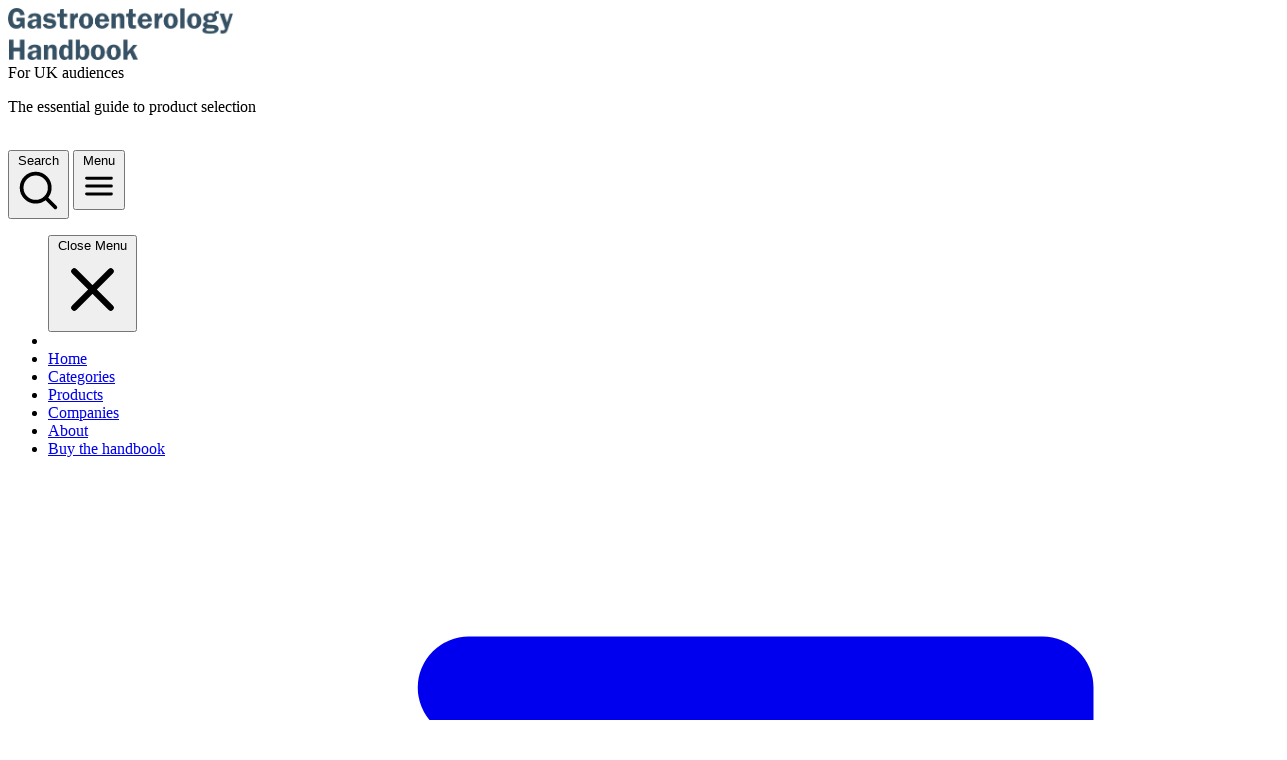

--- FILE ---
content_type: text/html; charset=utf-8
request_url: https://www.gastroenterologyhandbook.com/companies/mcneil-products/
body_size: 9770
content:

<!DOCTYPE html>
<html lang="en" class="scroll-smooth">

<head>
    <meta charset="UTF-8">
    <meta name="viewport" content="width=device-width, initial-scale=1.0">
    <title>McNeil Products | Gastroenterology Handbook</title>
    <link rel="preconnect" href="https://fonts.googleapis.com">
    <link rel="preconnect" href="https://fonts.gstatic.com" crossorigin>
    <link href="https://fonts.googleapis.com/css2?family=Inter:ital,opsz,wght@0,14..32,100..900;1,14..32,100..900&family=Oxygen:wght@300;400;700&display=swap"
          rel="stylesheet">
    
	<script>
	(function (w, d, s, l, i) {
		w[l] = w[l] || []; w[l].push({
			'gtm.start':
				new Date().getTime(), event: 'gtm.js'
		}); var f = d.getElementsByTagName(s)[0],
			j = d.createElement(s), dl = l != 'dataLayer' ? '&l=' + l : ''; j.async = true; j.src =
			'https://www.googletagmanager.com/gtm.js?id=' + i + dl; f.parentNode.insertBefore(j, f);
	})(window, document, 'script', 'dataLayer', 'GTM-NXGCLMC');</script>

    <!-- Site Specific CSS-->
    <link rel="stylesheet" href="/css/build/BBSH.min.css?rnd=5">
    <link rel="stylesheet" href="https://cdn.jsdelivr.net/npm/swiper@11/swiper-bundle.min.css" />
    <link rel="stylesheet" href="/css/bootstrap-grid-custom.min.css">
    <link rel="stylesheet" href="/css/site.css">
    <link rel="stylesheet" href="/css/output.css">
        <script src="https://code.jquery.com/jquery-3.3.1.slim.min.js"
            integrity="sha384-q8i/X+965DzO0rT7abK41JStQIAqVgRVzpbzo5smXKp4YfRvH+8abtTE1Pi6jizo"
            crossorigin="anonymous"></script>
    <script src="/Scripts/jquery.dfp.min.js"></script>
    <script src="/Scripts/dfp-init.es5.min.js"></script>
    
    <script type='text/javascript'>
        /* <![CDATA[ */
        pm_adverts.init(
            {
                "dfpID": "21851664321",
                "debug": false,
                         "setTargeting": { "bladder-and-bowel": "mcneil-products" },
                "adunit": "bladder-and-bowel-handbook",
                "slotcount": 0,
"mappings": {
          "pm-datasizemap-leaderboard": [
            {
              "browser": [992, 0],
              "ad_sizes": [[595,100], [728, 90], [728,210], [780,250], [970, 90], [970, 250], [1110, 380]]
            },
            {
              "browser": [769, 0],
              "ad_sizes": [[595,100], [728, 90]]
            },
            {
              "browser": [480, 0],
              "ad_sizes": [[595,100], [468, 60]]
            },
            {
              "browser": [0, 0],
              "ad_sizes": [[320, 50], [320, 100], [468, 60], [595,100], [728, 90], [970, 90]]
            }
          ],
          "pm-datasizemap-banner": [
            {
              "browser": [480, 0],
              "ad_sizes": [[468, 60], [595,100]]
            },
            {
              "browser": [0, 0],
              "ad_sizes": [[320, 50], [320, 100], [468, 60], [595,100]]
            }
          ],
          "pm-datasizemap-mpu": [
            {
              "browser": [0, 0],
              "ad_sizes": [[120, 90], [160, 60], [300, 90], [300, 100], [300,200], [300, 250], [300, 500], [300, 600]]
            }
          ],
          "pm-datasizemap-skyscraper": [
            {
              "browser": [769, 0],
              "ad_sizes": [[120, 600], [160, 600], [180, 600]]
            },
            {
              "browser": [0, 0],
              "ad_sizes": [[300, 100], [300, 250]]
            }
          ],
          "pm-datasizemap-video": [
            {
              "browser": [0, 0],
              "ad_sizes": [[400, 300], [640, 480]]
            }
          ],
          "pm-datasizemap-outofpage": [
            {
              "browser": [0, 0],
              "ad_sizes": [[1, 1]]
            }
          ],
        }             }
        );
        /* ]]> */
    </script>

</head>
<body class="font-oxygen font-normal">

    <!-- header -->
    
<div class="px-20">
    <div class="max-w-5xl mx-auto pt-20">
        

        <div class="leaderboard pt-3">
            

                        <div class="adtech">
                                <!-- /21851664321/div-gpt-ad-1584433496147-0 -->
                                <div id="div-gpt-ad-1584433496147-0" class="adunit advertslot"
                                     data-adunit="bladder-and-bowel-handbook/leaderboard-1"
                                     
                                     data-size-mapping="pm-datasizemap-leaderboard">
                                </div>
                                <script type=' text/javascript'>
                                                /*
                                                    <![CDATA[ */ pm_adverts.run('div-gpt-ad-1584433496147-0'); /* ]]> */
                                </script>
                                <script type='text/javascript'>jQuery(document).ready(function () { pm_adverts.position('div-gpt-ad-1584433496147-0'); })</script>

                        </div>

        </div>

    </div>
</div>
<header class="px-20">
    <div class="max-w-5xl mx-auto">
        <div class="flex gap-10 py-20 flex-col md:flex-row md:justify-between md:items-center">
            <a href="/" class="cursor-pointer w-full max-w-290 lg:max-w-310">
                <img style="height:52px; width:auto;" class="w-full" src="/media/0yspfffa/gastro.png" alt="Gastroenterology Handbook">
            </a>

            

            <div class="flex items-center gap-3 md:flex-wrap md:justify-end">
                <div class="flex justify-center items-center gap-4 bg-[#8AA4D51A] rounded-[20px] pl-8 pr-4 py-4 order-2 md:order-1">
                    <span class="block text-[13px] font-bold text-neutral-800 leading-normal whitespace-nowrap mt-2">
                        For
                        UK
                        audiences
                    </span>
                    <span style="background-image: url('/css/assets/images/flag.png')" class="block min-w-24 w-24 h-24 rounded-full bg-[url('/assets/images/flag.png')] bg-no-repeat bg-center bg-cover"></span>
                </div>
                <p class="font-bold text-primary text-sm lg:text-base leading-tight lg:leading-normal w-full md:text-right order-1 md:order-2">
                    The essential guide to product selection
                </p>
            </div>
        </div>
    </div>
</header>

<div :class="isStuck ? 'rounded-t-none' : ''"
     class="sticky top-0 left-0 z-50 bg-primary px-20 rounded-[5px] md:rounded-[5px]"
     @scroll.window="isStuck = ($el.getBoundingClientRect().top === 0)"
     x-data="{ openMenu: false, openSearch: false, isStuck: false }" x-init="
     // Watch search
     $watch('openSearch', value=>
    {
    document.body.classList.toggle('overflow-hidden', value || openMenu);
    });

    // Watch menu
    $watch('openMenu', value => {
    document.body.classList.toggle('overflow-hidden', value || openSearch);
    });
    ">
    <div class="max-w-5xl mx-auto">
        <div class="flex justify-between items-center gap-10 py-10">
            <div class="lg:hidden">
                <a href="/" style="color:white"
                   class="flex justify-center items-center size-44 border border-[#FFFFFF] rounded-xs bg-[#FFFFFF33] hover:bg-[#FFFFFF4D]">
                    BBSH
                </a>
            </div>
            <div class="items-center gap-10 flex lg:hidden">
                <button @click="openSearch = true;openMenu = false"
                        class="cursor-pointer flex items-center gap-4 bg-secondary rounded-[3px] px-10 py-8 hover:bg-[#BD266FE5]">
                    <span class="text-[15px] font-bold text-white leading-tight lg:leading-normal whitespace-nowrap">
                        Search
                    </span>
                    <svg class="size-28 text-white" xmlns="http://www.w3.org/2000/svg" fill="none"
                         viewBox="0 0 24 24" stroke-width="2" stroke="currentColor" aria-hidden="true">
                        <path stroke-linecap="round" stroke-linejoin="round"
                              d="m21 21-5.197-5.197m0 0A7.5 7.5 0 1 0 5.196 5.196a7.5 7.5 0 0 0 10.607 10.607Z" />
                    </svg>
                </button>
                <button @click="openMenu = true;openSearch = false"
                        class="cursor-pointer flex items-center gap-4 bg-secondary rounded-[3px] px-10 py-8 hover:bg-[#BD266FE5]">
                    <span class="text-[15px] font-bold text-white leading-tight lg:leading-normal whitespace-nowrap">
                        Menu
                    </span>
                    <svg class="size-28 text-white" xmlns="http://www.w3.org/2000/svg" fill="none"
                         viewBox="0 0 24 24" stroke-width="2" stroke="currentColor" aria-hidden="true">
                        <path stroke-linecap="round" stroke-linejoin="round"
                              d="M3.75 6.75h16.5M3.75 12h16.5m-16.5 5.25h16.5" />
                    </svg>
                </button>
            </div>
            <div :class="openMenu ? 'flex' : 'hidden'"
                 class="inset-0 z-50 justify-center fixed lg:static lg:block bg-[#481A67F2] backdrop-blur-[20px] lg:bg-transparent pt-125 lg:pt-0">
                <ul class="flex flex-col lg:flex-row gap-30 lg:gap-10 md:w-full md:max-w-370 lg:max-w-none lg:items-center">
                    <button @click="openMenu = false"
                            class="cursor-pointer absolute top-10 right-10 justify-center items-center w-44 h-44 rounded-[5px] bg-secondary hover:bg-[#BD266FE5] flex lg:hidden">
                        <span class="sr-only">Close Menu</span>
                        <svg class="size-28 text-white" xmlns="http://www.w3.org/2000/svg" fill="none"
                             viewBox="0 0 24 24" stroke-width="2" stroke="currentColor" aria-hidden="true">
                            <path stroke-linecap="round" stroke-linejoin="round" d="M6 18 18 6M6 6l12 12" />
                        </svg>
                    </button>
                    <li class="hidden lg:block">
                        <a href="/" style="color:white"
                           class="flex justify-center items-center size-44 border border-[#FFFFFF] rounded-xs bg-[#FFFFFF33] hover:bg-[#FFFFFF4D]">
                            BBSH
                        </a>
                    </li>
                    <li>
                        <a href="/"
                           class="block font-bold text-white leading-normal px-9 py-4 text-[22px] lg:text-[15px]">
                            <span class="border-b-3 border-transparent hover:border-[#FFFFFF80]">
                                Home
                            </span>
                        </a>
                    </li>
                    <li>
                        <a href="/categories"
                           class="block font-bold text-white leading-normal px-9 py-4 text-[22px] lg:text-[15px]">
                            <span class="border-b-3 border-transparent hover:border-[#FFFFFF80]">
                                Categories
                            </span>
                        </a>
                    </li>
                    <li>
                        <a href="/products"
                           class="block font-bold text-white leading-normal px-9 py-4 text-[22px] lg:text-[15px]">
                            <span class="border-b-3 border-transparent hover:border-[#FFFFFF80]">
                                Products
                            </span>
                        </a>
                    </li>
                    <li>
                        <a href="/companies"
                           class="block font-bold text-white leading-normal px-9 py-4 text-[22px] lg:text-[15px]">
                            <span class="border-b-3 border-transparent hover:border-[#FFFFFF80]">
                                Companies
                            </span>
                        </a>
                    </li>
                    <li>
                        <a href="/about"
                           class="block font-bold text-white leading-normal px-9 py-4 text-[22px] lg:text-[15px]">
                            <span class="border-b-3 border-transparent hover:border-[#FFFFFF80]">
                                About
                            </span>
                        </a>
                    </li>
                    <li>
                        <a href="https://www.magsubscriptions.com/healthcare-medical-stoma-care-handbook-bladder-bowl-and-stoma-handbook"
                           target="_blank"
                           class="flex items-center gap-2 font-bold text-white bg-secondary rounded-[5px] px-10 py-4 hover:bg-[#BD266FE5] md:justify-center text-[22px] lg:text-[15px] leading-tight lg:leading-normal">
                            <span class="whitespace-nowrap">
                                Buy the handbook
                            </span>
                            <svg class="size-22 lg:size-17" xmlns="http://www.w3.org/2000/svg" fill="none"
                                 viewBox="0 0 24 24" stroke-width="2" stroke="currentColor" aria-hidden="true">
                                <path stroke-linecap="round" stroke-linejoin="round"
                                      d="m4.5 19.5 15-15m0 0H8.25m11.25 0v11.25" />
                            </svg>
                        </a>
                    </li>
                </ul>
            </div>
            <div :class="openSearch ? 'block' : 'hidden'"
                 class="w-full inset-0 z-50 fixed lg:static lg:block bg-[#481A67F2] backdrop-blur-[20px] lg:bg-transparent pt-125 lg:pt-0 lg:max-w-270">
                <button @click="openSearch = false"
                        class="cursor-pointer absolute top-10 right-10 justify-center items-center w-44 h-44 rounded-[5px] bg-secondary hover:bg-[#BD266FE5] flex lg:hidden">
                    <span class="sr-only">Close Search</span>
                    <svg class="size-28 text-white" xmlns="http://www.w3.org/2000/svg" fill="none"
                         viewBox="0 0 24 24" stroke-width="2" stroke="currentColor" aria-hidden="true">
                        <path stroke-linecap="round" stroke-linejoin="round" d="M6 18 18 6M6 6l12 12" />
                    </svg>
                </button>

                <div x-data="{ search: '', focused: false }"
                     class="group relative mx-auto flex w-full max-w-[calc(100%-40px)] md:max-w-370 lg:max-w-none">

                    <form action="/search/" method="get" class="relative flex w-full">
                        <!-- Search Input -->
                        <input x-model="search"
                               name="query"
                               type="search"
                               placeholder="Search"
                               @focus="focused = true"
                               @blur="focused = false"
                               :class="focused ? 'bg-[#FFFFFF0D] border-white' : 'bg-none border-[#FFFFFF80]'"
                               class="cursor-pointer w-[calc(100%-44px)] text-[15px] text-white leading-22 border border-r-0 rounded-l-[3px] p-10 focus-visible:outline-0">

                        <!-- Clear Button -->
                        <button type="button"
                                x-show="search.length > 0"
                                @click="search = ''; $nextTick(() => $el.previousElementSibling.focus())"
                                class="group cursor-pointer absolute top-1/2 right-54 -translate-y-1/2 flex justify-center items-center size-20 bg-white rounded-full text-primary hover:text-link">
                            <span class="sr-only">Disable search</span>
                            <svg class="size-18 rounded-full" xmlns="http://www.w3.org/2000/svg" viewBox="0 0 24 24"
                                 fill="currentColor">
                                <path fill-rule="evenodd"
                                      d="M5.47 5.47a.75.75 0 0 1 1.06 0L12 10.94l5.47-5.47a.75.75 0 1 1 1.06 1.06L13.06 12l5.47 5.47a.75.75 0 1 1-1.06 1.06L12 13.06l-5.47 5.47a.75.75 0 0 1-1.06-1.06L10.94 12 5.47 6.53a.75.75 0 0 1 0-1.06Z"
                                      clip-rule="evenodd" />
                            </svg>
                        </button>

                        <!-- Submit Button -->
                        <button type="submit"
                                :class="focused ? 'bg-secondary border-white' : 'bg-[#FFFFFF33] border-[#FFFFFF80]'"
                                class="flex justify-center items-center w-44 h-44 border border-l-0 rounded-r-[3px]">
                            <span class="sr-only">Search</span>
                            <svg class="size-24 text-white" xmlns="http://www.w3.org/2000/svg" fill="none"
                                 viewBox="0 0 24 24" stroke-width="2" stroke="currentColor" aria-hidden="true">
                                <path stroke-linecap="round" stroke-linejoin="round"
                                      d="m21 21-5.197-5.197m0 0A7.5 7.5 0 1 0 5.196 5.196a7.5 7.5 0 0 0 10.607 10.607Z" />
                            </svg>
                        </button>
                    </form>
                </div>

                
            </div>
        </div>
    </div>
</div>


    


<div class="px-20 py-4 bg-[#8AA4D51A] lg:py-10">
    <div class="max-w-5xl mx-auto">
        <nav aria-label="Breadcrumb" class="flex">
            <ul role="list" class="flex items-center">
                        <li>
                                    <div>
                                        <a href="/" class="block text-link hover:bg-[#8AA4D51A] px-4 py-6 lg:px-8 lg:py-7">
                                            <svg viewBox="0 0 20 20" fill="currentColor" data-slot="icon" aria-hidden="true"
                                                 class="size-16 lg:size-18 shrink-0">
                                                <path d="M9.293 2.293a1 1 0 0 1 1.414 0l7 7A1 1 0 0 1 17 11h-1v6a1 1 0 0 1-1 1h-2a1 1 0 0 1-1-1v-3a1 1 0 0 0-1-1H9a1 1 0 0 0-1 1v3a1 1 0 0 1-1 1H5a1 1 0 0 1-1-1v-6H3a1 1 0 0 1-.707-1.707l7-7Z"
                                                      clip-rule="evenodd" fill-rule="evenodd" />
                                            </svg>
                                            <span class="sr-only">Home</span>
                                        </a>
                                    </div>
                        </li>
                        <li>
                                    <div class="flex items-center">
                                        <svg viewBox="0 0 20 20" fill="currentColor" data-slot="icon" aria-hidden="true"
                                             class="size-16 lg:size-18 shrink-0 text-neutral-500">
                                            <path d="M8.22 5.22a.75.75 0 0 1 1.06 0l4.25 4.25a.75.75 0 0 1 0 1.06l-4.25 4.25a.75.75 0 0 1-1.06-1.06L11.94 10 8.22 6.28a.75.75 0 0 1 0-1.06Z"
                                                  clip-rule="evenodd" fill-rule="evenodd" />
                                        </svg>
                                        <a href="/companies/" aria-current="page"
                                           class="font-bold text-neutral-500 leading-tight text-[11px] lg:text-xs px-4 py-6 lg:px-8 lg:py-7 max-w-100 xs:max-w-150 md:max-w-none truncate md:whitespace-normal md:overflow-visible">
                                            Companies
                                        </a>
                                    </div>
                        </li>
                        <li>
                                    <div class="flex items-center">
                                        <svg viewBox="0 0 20 20" fill="currentColor" data-slot="icon" aria-hidden="true"
                                             class="size-16 lg:size-18 shrink-0 text-neutral-500">
                                            <path d="M8.22 5.22a.75.75 0 0 1 1.06 0l4.25 4.25a.75.75 0 0 1 0 1.06l-4.25 4.25a.75.75 0 0 1-1.06-1.06L11.94 10 8.22 6.28a.75.75 0 0 1 0-1.06Z"
                                                  clip-rule="evenodd" fill-rule="evenodd" />
                                        </svg>
                                        <a href="/companies/mcneil-products/" aria-current="page"
                                           class="font-bold text-neutral-500 leading-tight text-[11px] lg:text-xs px-4 py-6 lg:px-8 lg:py-7 max-w-100 xs:max-w-150 md:max-w-none truncate md:whitespace-normal md:overflow-visible">
                                            McNeil Products
                                        </a>
                                    </div>
                        </li>

            </ul>
        </nav>
    </div>
</div>


    <div class="p-20">

        <div class="max-w-5xl mx-auto">
            




        <div class="row">
                <div class="col-lg-8 ">
    <div >
        
        <div class="row">
                <div class="col-lg-12">
                    <div class="leaderboards">
                                
        <div class="advert">
            <!-- /21851664321/div-gpt-ad-1584613759018-0 -->
            <div id="div-gpt-ad-1584613759018-0" class="adunit advertslot"
                 data-adunit="bladder-and-bowel-handbook/banner-2"
                 
                 data-size-mapping="pm-datasizemap-banner">
            </div>
            <script type=' text/javascript'>
                    /*
                        <![CDATA[ */ pm_adverts.run('div-gpt-ad-1584613759018-0'); /* ]]> */
                        </script>
            <script type='text/javascript'>jQuery(document).ready(function () { pm_adverts.position('div-gpt-ad-1584613759018-0'); })</script>
   
    </div>


                    </div>
                </div>        </div>
        
    </div>
    <div >
        
        <div class="row">
                <div class="col-lg-12">
                    <div >
                                
    






<div class="flex gap-20 py-20 border-y border-tertiary flex-col md:flex-row">
    <div x-data="{ isFullpicture: false }" :class="isFullpicture ? 'flex-col' : ''" class="flex gap-20 md:flex-row">
        <div :class="" class="">
            <div class="product-description-wrap">
                <h1 class="font-bold text-primary leading-tight text-2xl lg:text-[28px] mb-10 lg:mb-20">
                    McNeil Products
                </h1>
                <div class="mb-10 lg:mb-20">
                    <div class="flex gap-4">
                        <svg class="size-16 lg:size-18 text-primary" xmlns="http://www.w3.org/2000/svg"
                             viewBox="0 0 24 24" fill="currentColor" aria-hidden="true">
                            <path fill-rule="evenodd"
                                  d="m11.54 22.351.07.04.028.016a.76.76 0 0 0 .723 0l.028-.015.071-.041a16.975 16.975 0 0 0 1.144-.742 19.58 19.58 0 0 0 2.683-2.282c1.944-1.99 3.963-4.98 3.963-8.827a8.25 8.25 0 0 0-16.5 0c0 3.846 2.02 6.837 3.963 8.827a19.58 19.58 0 0 0 2.682 2.282 16.975 16.975 0 0 0 1.145.742ZM12 13.5a3 3 0 1 0 0-6 3 3 0 0 0 0 6Z"
                                  clip-rule="evenodd" />
                        </svg>
                        <ul class="text-neutral-700 leading-snug text-base lg:text-lg">

                                <li>Pinewood Campus</li>
                                                            <li>Nine Mile Ride</li>
                                                            <li>Wokingham</li>
                                                            <li>Berkshire</li>
                                                                                        <li>RG40 3EW</li>
                        </ul>
                    </div>
                </div>
                    <div class="mb-10 lg:mb-20">
                        <a href="#" class="flex items-center gap-2 text-link hover:underline">
                            <svg class="size-16 lg:size-18" xmlns="http://www.w3.org/2000/svg" viewBox="0 0 24 24"
                                 fill="currentColor" aria-hidden="true">
                                <path fill-rule="evenodd"
                                      d="M1.5 4.5a3 3 0 0 1 3-3h1.372c.86 0 1.61.586 1.819 1.42l1.105 4.423a1.875 1.875 0 0 1-.694 1.955l-1.293.97c-.135.101-.164.249-.126.352a11.285 11.285 0 0 0 6.697 6.697c.103.038.25.009.352-.126l.97-1.293a1.875 1.875 0 0 1 1.955-.694l4.423 1.105c.834.209 1.42.959 1.42 1.82V19.5a3 3 0 0 1-3 3h-2.25C8.552 22.5 1.5 15.448 1.5 6.75V4.5Z"
                                      clip-rule="evenodd" />
                            </svg>
                            <a href="tel:01344 864 042"><span class="text-base font-bold leading-snug">01344 864 042</span></a>
                        </a>
                    </div>
                                    <div class="mb-10 lg:mb-20">
                        <a href="https://www.mcneilpi.co.uk?utm_source=button&amp;utm_medium=mcneil-products&amp;utm_campaign=visit_website" class="flex items-center gap-2 text-link hover:underline">
                            <svg class="size-16 lg:size-18" xmlns="http://www.w3.org/2000/svg" fill="none"
                                 viewBox="0 0 24 24" stroke-width="2" stroke="currentColor" aria-hidden="true">
                                <path stroke-linecap="round" stroke-linejoin="round"
                                      d="M12 21a9.004 9.004 0 0 0 8.716-6.747M12 21a9.004 9.004 0 0 1-8.716-6.747M12 21c2.485 0 4.5-4.03 4.5-9S14.485 3 12 3m0 18c-2.485 0-4.5-4.03-4.5-9S9.515 3 12 3m0 0a8.997 8.997 0 0 1 7.843 4.582M12 3a8.997 8.997 0 0 0-7.843 4.582m15.686 0A11.953 11.953 0 0 1 12 10.5c-2.998 0-5.74-1.1-7.843-2.918m15.686 0A8.959 8.959 0 0 1 21 12c0 .778-.099 1.533-.284 2.253m0 0A17.919 17.919 0 0 1 12 16.5c-3.162 0-6.133-.815-8.716-2.247m0 0A9.015 9.015 0 0 1 3 12c0-1.605.42-3.113 1.157-4.418" />
                            </svg>
                            <div class="flex items-center">
                                <span class="text-base font-bold leading-snug">Visit Website</span>
                                <svg class="size-16 lg:size-18" xmlns="http://www.w3.org/2000/svg" fill="none"
                                     viewBox="0 0 24 24" stroke-width="2" stroke="currentColor" aria-hidden="true">
                                    <path stroke-linecap="round" stroke-linejoin="round"
                                          d="m4.5 19.5 15-15m0 0H8.25m11.25 0v11.25" />
                                </svg>
                            </div>
                        </a>
                    </div>
            </div>
        </div>
    </div>
</div>
<div id="product-list" class="p-20 bg-[#8AA4D50D]">
    <div class="max-w-5xl mx-auto">
        <div class="title max-w-705 flex justify-between mb-20">
            <h2 class="font-bold text-primary leading-tight text-xl lg:text-2xl">
                McNeil Products Products
            </h2>
        </div>
        <div class="flex gap-20 flex-col md:flex-row">
            <div>
                <div class="grid grid-cols-12 gap-10 lg:gap-20">

                        <a href="/companies/mcneil-products/loperamide-imodium/" class="block group rounded-[3px] border border-[#D4D4D4] bg-[#FFFFFFE5] hover:border-link hover:bg-white col-span-6 lg:col-span-4">
                            <div class="size-full p-10 group-hover:bg-[#8AA4D50D]">
                                    <div class="music-picture-wrap aspect-square bg-white mb-10">
                                        <img class="size-full object-contain rounded-[3px]" src="/media/ryrntsar/default.png"
                                             alt="product picture">
                                    </div>
                                <div class="music-description">
                                    <span class="block text-xs font-bold text-primary leading-tight">
                                        McNeil Products
                                    </span>
                                    <h4 class="text-base font-bold text-primary leading-tight mb-6">
                                        Loperamide (Imodium)
                                    </h4>
                                    <div class="text-sm text-neutral-700 leading-normal line-clamp-3">
                                        See generic loperamide listing for indications, contraindications, side effects and dose
                                    </div>
                                </div>
                            </div>
                        </a>
                </div>
            </div>
        </div>
    </div>
</div>





                    </div>
                </div>        </div>
        
    </div>
                </div>
                <div class="col-lg-4 ">
    <div >
        
        <div class="row">
                <div class="col-lg-12">
                    <div class="advert">
                                
        <div class="advert">
            <!-- /21851664321/div-gpt-ad-1584435715060-0 -->
            <div id="div-gpt-ad-1584435715060-0" class="adunit advertslot"
                 data-adunit="bladder-and-bowel-handbook/mpu-1"
                 
                 data-size-mapping="pm-datasizemap-mpu">
            </div>
            <script type=' text/javascript'>
                    /*
                        <![CDATA[ */ pm_adverts.run('div-gpt-ad-1584435715060-0'); /* ]]> */
                        </script>
            <script type='text/javascript'>jQuery(document).ready(function () { pm_adverts.position('div-gpt-ad-1584435715060-0'); })</script>
   
    </div>


                    </div>
                </div>        </div>
        
    </div>
    <div >
        
        <div class="row">
                <div class="col-lg-12">
                    <div class="advert">
                                
        <div class="advert">
            <!-- /21851664321/div-gpt-ad-1584435858604-0 -->
            <div id="div-gpt-ad-1584435858604-0" class="adunit advertslot"
                 data-adunit="bladder-and-bowel-handbook/mpu-2"
                 
                 data-size-mapping="pm-datasizemap-mpu">
            </div>
            <script type=' text/javascript'>
                    /*
                        <![CDATA[ */ pm_adverts.run('div-gpt-ad-1584435858604-0'); /* ]]> */
                        </script>
            <script type='text/javascript'>jQuery(document).ready(function () { pm_adverts.position('div-gpt-ad-1584435858604-0'); })</script>
   
    </div>


                    </div>
                </div>        </div>
        
    </div>
    <div >
        
        <div class="row">
                <div class="col-lg-12">
                    <div >
                                
        <div class="advert">
            <!-- /21851664321/div-gpt-ad-1584436011887-0 -->
            <div id="div-gpt-ad-1584436011887-0" class="adunit advertslot"
                 data-adunit="bladder-and-bowel-handbook/mpu-3"
                 
                 data-size-mapping="pm-datasizemap-mpu">
            </div>
            <script type=' text/javascript'>
                    /*
                        <![CDATA[ */ pm_adverts.run('div-gpt-ad-1584436011887-0'); /* ]]> */
                        </script>
            <script type='text/javascript'>jQuery(document).ready(function () { pm_adverts.position('div-gpt-ad-1584436011887-0'); })</script>
   
    </div>


                    </div>
                </div>        </div>
        
    </div>
                </div>
        </div>



        </div>
    </div>

    
    
<footer>
    <div class="footer-upper-section p-20 bg-primary rounded-[5px]">
        <div class="max-w-5xl mx-auto">
            <div class="flex gap-20 flex-col md:flex-row md:justify-between md:items-center">
                
                <ul class="flex flex-wrap gap-10 md:items-center md:justify-end">
                    <li>
                        <a href="/about"
                           class="block text-[15px] font-bold text-white leading-normal px-9 py-4">
                            <span class="border-b-3 border-transparent hover:border-[#FFFFFF80]">
                                About us
                            </span>
                        </a>
                    </li>
                    
                    
                    <li>
                        <a href="https://www.magsubscriptions.com/healthcare-medical-stoma-care-handbook-bladder-bowl-and-stoma-handbook"
                           target="_blank"
                           class="flex items-center gap-2 text-[15px] font-bold text-white rounded-[5px] px-10 py-4 bg-secondary hover:bg-[#BD266FE5] leading-tight lg:leading-normal">
                            <span class="whitespace-nowrap">
                                Buy the handbook
                            </span>
                            <svg class="size-17" xmlns="http://www.w3.org/2000/svg" fill="none" viewBox="0 0 24 24"
                                 stroke-width="2" stroke="currentColor" aria-hidden="true">
                                <path stroke-linecap="round" stroke-linejoin="round"
                                      d="m4.5 19.5 15-15m0 0H8.25m11.25 0v11.25" />
                            </svg>
                        </a>
                    </li>
                </ul>
            </div>
        </div>
    </div>
    <div class="footer-lower-section px-20 py-10">
        <div class="max-w-5xl mx-auto">
            <div class="flex gap-20 flex-col md:flex-row md:items-center md:justify-between">
                <ul class="flex flex-wrap gap-y-4 gap-x-16 md:gap-x-24 md:basis-1/2 md:justify-end md:order-2">
                    <li>
                        <a href="https://assets.markallengroup.com/company/ma-healthcare/legal/terms-conditions.pdf" class="flex items-center gap-2 text-link hover:underline">
                            <span class="block text-xs font-bold leading-loose">
                                Terms & Conditions
                            </span>
                            <svg class="size-14" xmlns="http://www.w3.org/2000/svg" fill="none" viewBox="0 0 24 24"
                                 stroke-width="2" stroke="currentColor" aria-hidden="true">
                                <path stroke-linecap="round" stroke-linejoin="round"
                                      d="m4.5 19.5 15-15m0 0H8.25m11.25 0v11.25" />
                            </svg>
                        </a>
                    </li>
                    <li>
                        <a href="https://privacypolicy.markallengroup.com/" class="flex items-center gap-2 text-link hover:underline">
                            <span class="block text-xs font-bold leading-loose">
                                Privacy Policy
                            </span>
                            <svg class="size-14" xmlns="http://www.w3.org/2000/svg" fill="none" viewBox="0 0 24 24"
                                 stroke-width="2" stroke="currentColor" aria-hidden="true">
                                <path stroke-linecap="round" stroke-linejoin="round"
                                      d="m4.5 19.5 15-15m0 0H8.25m11.25 0v11.25" />
                            </svg>
                        </a>
                    </li>
                    
                    
                </ul>
                <div class="flex gap-15 md:basis-1/2 md:order-1 md:flex-col lg:flex-row items-center md:items-start lg:items-center">
                    <img src="/css/assets/images/MA_logo.png" alt="Mark Allen Group logo">
                    <p class="text-[11px] text-[#525252] leading-tight whitespace-nowrap">
                        @Copyright Mark Allen 2025
                    </p>
                </div>
            </div>
        </div>
    </div>
</footer>

    <script src="https://cdn.jsdelivr.net/npm/swiper@11/swiper-bundle.min.js"></script>
    <script src="https://unpkg.com/@alpinejs/collapse@3.x.x/dist/cdn.min.js"></script>
    <script src="https://cdn.jsdelivr.net/npm/alpinejs@3.x.x/dist/cdn.min.js"></script>

    <script>
        document.querySelectorAll('.slider1').forEach((sliderEl) => {

            const swiperInstance = new Swiper(sliderEl, {
                navigation: {
                    nextEl: sliderEl.querySelector('.swiper-btn-next'),
                    prevEl: sliderEl.querySelector('.swiper-btn-prev'),
                },
                pagination: {
                    el: sliderEl.querySelector('.swiper-pagination'),
                    clickable: true,
                },
                autoplay: {
                    delay: 2500,
                    disableOnInteraction: false,
                },
                slidesPerView: 'auto',
                spaceBetween: 20,
                mousewheel: {
                    enabled: true,
                    forceToAxis: true,
                },
                on: {
                    init() {
                        toggleShadow(this, sliderEl);
                    },
                    slideChange() {
                        toggleShadow(this, sliderEl);
                    },
                    resize() {
                        toggleShadow(this, sliderEl);
                    }
                }
            });

            const autoplayBtn = sliderEl.querySelector('.slider-autoplay-btn');
            const playIcon = autoplayBtn.querySelector('.play-icon');
            const pauseIcon = autoplayBtn.querySelector('.pause-icon');

            autoplayBtn.addEventListener('click', () => {
                if (swiperInstance.autoplay.running) {
                    swiperInstance.autoplay.stop();
                    pauseIcon.classList.add('hidden');
                    playIcon.classList.remove('hidden');
                } else {
                    swiperInstance.autoplay.start();
                    playIcon.classList.add('hidden');
                    pauseIcon.classList.remove('hidden');
                }
            });
        });

        function toggleShadow(swiper, sliderEl) {
            const shadow = sliderEl.querySelector('.swiper-shadow');
            if (!shadow) return;

            shadow.classList.toggle('opacity-0', swiper.isEnd);
        }
    </script>
    <script src="https://stackpath.bootstrapcdn.com/bootstrap/4.3.1/js/bootstrap.min.js"
            integrity="sha384-JjSmVgyd0p3pXB1rRibZUAYoIIy6OrQ6VrjIEaFf/nJGzIxFDsf4x0xIM+B07jRM"
            crossorigin="anonymous"></script>
</body>

</html>

--- FILE ---
content_type: text/html; charset=utf-8
request_url: https://www.google.com/recaptcha/api2/aframe
body_size: 269
content:
<!DOCTYPE HTML><html><head><meta http-equiv="content-type" content="text/html; charset=UTF-8"></head><body><script nonce="h3Sn7xWiWFmBM8jQHfKtjA">/** Anti-fraud and anti-abuse applications only. See google.com/recaptcha */ try{var clients={'sodar':'https://pagead2.googlesyndication.com/pagead/sodar?'};window.addEventListener("message",function(a){try{if(a.source===window.parent){var b=JSON.parse(a.data);var c=clients[b['id']];if(c){var d=document.createElement('img');d.src=c+b['params']+'&rc='+(localStorage.getItem("rc::a")?sessionStorage.getItem("rc::b"):"");window.document.body.appendChild(d);sessionStorage.setItem("rc::e",parseInt(sessionStorage.getItem("rc::e")||0)+1);localStorage.setItem("rc::h",'1769405567557');}}}catch(b){}});window.parent.postMessage("_grecaptcha_ready", "*");}catch(b){}</script></body></html>

--- FILE ---
content_type: text/css
request_url: https://www.gastroenterologyhandbook.com/css/build/BBSH.min.css?rnd=5
body_size: 194
content:
:root{--color-primary:#3c5062;--color-secondary:#bd266f;--color-tertiary:#8aa4d5;--color-link:#3e65ad}

--- FILE ---
content_type: text/css
request_url: https://www.gastroenterologyhandbook.com/css/site.css
body_size: 333
content:


/* Neutralize Bootstrap order utilities */
.order-0,
.order-1,
.order-2,
.order-3,
.order-4,
.order-5,
.order-6,
.order-7,
.order-8,
.order-9,
.order-10,
.order-11,
.order-12 {
    order: initial !important;
    -ms-flex-order: initial !important;
}

/* Reset box-sizing to what your project uses (Tailwind uses border-box) */
*,
*::before,
*::after {
    box-sizing: border-box !important;
}


--- FILE ---
content_type: text/css
request_url: https://www.gastroenterologyhandbook.com/css/output.css
body_size: 7575
content:
/*! tailwindcss v4.1.17 | MIT License | https://tailwindcss.com */@layer properties;@layer theme, base, components, utilities;@layer theme{:host,:root{--font-sans:ui-sans-serif,system-ui,sans-serif,"Apple Color Emoji","Segoe UI Emoji","Segoe UI Symbol","Noto Color Emoji";--font-mono:ui-monospace,SFMono-Regular,Menlo,Monaco,Consolas,"Liberation Mono","Courier New",monospace;--color-neutral-300:oklch(87% 0 0);--color-neutral-400:oklch(70.8% 0 0);--color-neutral-500:oklch(55.6% 0 0);--color-neutral-700:oklch(37.1% 0 0);--color-neutral-800:oklch(26.9% 0 0);--color-white:#fff;--spacing:1px;--container-xs:20rem;--container-5xl:64rem;--text-xs:0.75rem;--text-xs--line-height:1.33333;--text-sm:0.875rem;--text-sm--line-height:1.42857;--text-base:1rem;--text-base--line-height:1.5;--text-lg:1.125rem;--text-lg--line-height:1.55556;--text-xl:1.25rem;--text-xl--line-height:1.4;--text-2xl:1.5rem;--text-2xl--line-height:1.33333;--font-weight-normal:400;--font-weight-bold:700;--leading-tight:1.25;--leading-snug:1.375;--leading-normal:1.5;--leading-loose:2;--radius-xs:0.125rem;--default-transition-duration:150ms;--default-transition-timing-function:cubic-bezier(0.4,0,0.2,1);--default-font-family:var(--font-sans);--default-mono-font-family:var(--font-mono);--font-oxygen:"Oxygen",sans-serif;--color-primary:#481a67;--color-secondary:#bd266f;--color-tertiary:#8aa4d5;--color-link:#3e65ad}}@layer base{*,::backdrop,::file-selector-button,:after,:before{border:0 solid;box-sizing:border-box;margin:0;padding:0}:host,html{line-height:1.5;-webkit-text-size-adjust:100%;font-family:var(--default-font-family,ui-sans-serif,system-ui,sans-serif,"Apple Color Emoji","Segoe UI Emoji","Segoe UI Symbol","Noto Color Emoji");font-feature-settings:var(--default-font-feature-settings,normal);font-variation-settings:var(--default-font-variation-settings,normal);-moz-tab-size:4;-o-tab-size:4;tab-size:4;-webkit-tap-highlight-color:transparent}hr{border-top-width:1px;color:inherit;height:0}abbr:where([title]){-webkit-text-decoration:underline dotted;text-decoration:underline dotted}h1,h2,h3,h4,h5,h6{font-size:inherit;font-weight:inherit}a{color:inherit;-webkit-text-decoration:inherit;text-decoration:inherit}b,strong{font-weight:bolder}code,kbd,pre,samp{font-family:var(--default-mono-font-family,ui-monospace,SFMono-Regular,Menlo,Monaco,Consolas,"Liberation Mono","Courier New",monospace);font-feature-settings:var(--default-mono-font-feature-settings,normal);font-size:1em;font-variation-settings:var(--default-mono-font-variation-settings,normal)}small{font-size:80%}sub,sup{font-size:75%;line-height:0;position:relative;vertical-align:baseline}sub{bottom:-.25em}sup{top:-.5em}table{border-collapse:collapse;border-color:inherit;text-indent:0}:-moz-focusring{outline:auto}progress{vertical-align:baseline}summary{display:list-item}menu,ol,ul{list-style:none}audio,canvas,embed,iframe,img,object,svg,video{display:block;vertical-align:middle}img,video{height:auto;max-width:100%}::file-selector-button,button,input,optgroup,select,textarea{background-color:transparent;border-radius:0;color:inherit;font:inherit;font-feature-settings:inherit;font-variation-settings:inherit;letter-spacing:inherit;opacity:1}:where(select:is([multiple],[size])) optgroup{font-weight:bolder}:where(select:is([multiple],[size])) optgroup option{padding-inline-start:20px}::file-selector-button{margin-inline-end:4px}::-moz-placeholder{opacity:1}::placeholder{opacity:1}@supports (not (-webkit-appearance:-apple-pay-button)) or (contain-intrinsic-size:1px){::-moz-placeholder{color:currentcolor;@supports (color:color-mix(in lab,red,red)){color:color-mix(in oklab,currentcolor 50%,transparent)}}::placeholder{color:currentcolor;@supports (color:color-mix(in lab,red,red)){color:color-mix(in oklab,currentcolor 50%,transparent)}}}textarea{resize:vertical}::-webkit-search-decoration{-webkit-appearance:none}::-webkit-date-and-time-value{min-height:1lh;text-align:inherit}::-webkit-datetime-edit{display:inline-flex}::-webkit-datetime-edit-fields-wrapper{padding:0}::-webkit-datetime-edit,::-webkit-datetime-edit-day-field,::-webkit-datetime-edit-hour-field,::-webkit-datetime-edit-meridiem-field,::-webkit-datetime-edit-millisecond-field,::-webkit-datetime-edit-minute-field,::-webkit-datetime-edit-month-field,::-webkit-datetime-edit-second-field,::-webkit-datetime-edit-year-field{padding-block:0}::-webkit-calendar-picker-indicator{line-height:1}:-moz-ui-invalid{box-shadow:none}::file-selector-button,button,input:where([type=button],[type=reset],[type=submit]){-webkit-appearance:button;-moz-appearance:button;appearance:button}::-webkit-inner-spin-button,::-webkit-outer-spin-button{height:auto}[hidden]:where(:not([hidden=until-found])){display:none!important}}@layer utilities{.pointer-events-none{pointer-events:none}.sr-only{border-width:0;clip-path:inset(50%);height:1px;margin:-1px;overflow:hidden;padding:0;white-space:nowrap;width:1px}.absolute,.sr-only{position:absolute}.fixed{position:fixed}.relative{position:relative}.static{position:static}.static\!{position:static!important}.sticky{position:sticky}.inset-0{inset:calc(var(--spacing)*0)}.top-0{top:calc(var(--spacing)*0)}.top-1\/2{top:50%}.top-10{top:calc(var(--spacing)*10)}.top-64{top:calc(var(--spacing)*64)}.top-176{top:calc(var(--spacing)*176)}.right-0{right:calc(var(--spacing)*0)}.right-4{right:calc(var(--spacing)*4)}.right-10{right:calc(var(--spacing)*10)}.right-54{right:calc(var(--spacing)*54)}.bottom-4{bottom:calc(var(--spacing)*4)}.left-0{left:calc(var(--spacing)*0)}.z-10{z-index:10}.z-20{z-index:20}.z-50{z-index:50}.order-1{order:1}.order-2{order:2}.col-span-6{grid-column:span 6/span 6}.col-span-12{grid-column:span 12/span 12}.mx-auto{margin-inline:auto}.mt-2{margin-top:calc(var(--spacing)*2)}.mt-10{margin-top:calc(var(--spacing)*10)}.mb-6{margin-bottom:calc(var(--spacing)*6)}.mb-10{margin-bottom:calc(var(--spacing)*10)}.mb-14{margin-bottom:calc(var(--spacing)*14)}.mb-20{margin-bottom:calc(var(--spacing)*20)}.mb-30{margin-bottom:calc(var(--spacing)*30)}.line-clamp-1{-webkit-line-clamp:1}.line-clamp-1,.line-clamp-2{display:-webkit-box;overflow:hidden;-webkit-box-orient:vertical}.line-clamp-2{-webkit-line-clamp:2}.line-clamp-3{display:-webkit-box;overflow:hidden;-webkit-box-orient:vertical;-webkit-line-clamp:3}.block{display:block}.contents{display:contents}.flex{display:flex}.grid{display:grid}.hidden{display:none}.inline-flex{display:inline-flex}.aspect-\[2\.5517\]{aspect-ratio:2.5517}.aspect-square{aspect-ratio:1/1}.size-14{height:calc(var(--spacing)*14);width:calc(var(--spacing)*14)}.size-16{height:calc(var(--spacing)*16);width:calc(var(--spacing)*16)}.size-17{height:calc(var(--spacing)*17);width:calc(var(--spacing)*17)}.size-18{height:calc(var(--spacing)*18);width:calc(var(--spacing)*18)}.size-20{height:calc(var(--spacing)*20);width:calc(var(--spacing)*20)}.size-22{height:calc(var(--spacing)*22);width:calc(var(--spacing)*22)}.size-24{height:calc(var(--spacing)*24);width:calc(var(--spacing)*24)}.size-28{height:calc(var(--spacing)*28);width:calc(var(--spacing)*28)}.size-32{height:calc(var(--spacing)*32);width:calc(var(--spacing)*32)}.size-36{height:calc(var(--spacing)*36);width:calc(var(--spacing)*36)}.size-44{height:calc(var(--spacing)*44);width:calc(var(--spacing)*44)}.size-full{height:100%;width:100%}.h-24{height:calc(var(--spacing)*24)}.h-44{height:calc(var(--spacing)*44)}.h-50{height:calc(var(--spacing)*50)}.h-\[calc\(100\%-66px\)\]{height:calc(100% - 66px)}.w-21{width:calc(var(--spacing)*21)}.w-24{width:calc(var(--spacing)*24)}.w-44{width:calc(var(--spacing)*44)}.w-\[calc\(100\%-44px\)\]{width:calc(100% - 44px)}.w-\[calc\(100\%-100px\)\]{width:calc(100% - 100px)}.w-\[calc\(100\%-120px\)\]{width:calc(100% - 120px)}.w-full{width:100%}.max-w-5xl{max-width:var(--container-5xl)}.max-w-74{max-width:calc(var(--spacing)*74)}.max-w-90{max-width:calc(var(--spacing)*90)}.max-w-100{max-width:calc(var(--spacing)*100)}.max-w-250{max-width:calc(var(--spacing)*250)}.max-w-280{max-width:calc(var(--spacing)*280)}.max-w-290{max-width:calc(var(--spacing)*290)}.max-w-705{max-width:calc(var(--spacing)*705)}.max-w-\[calc\(100\%-40px\)\]{max-width:calc(100% - 40px)}.max-w-none{max-width:none}.max-w-xs{max-width:var(--container-xs)}.min-w-24{min-width:calc(var(--spacing)*24)}.shrink-0{flex-shrink:0}.-translate-y-1\/2{--tw-translate-y:-50%;translate:var(--tw-translate-x) var(--tw-translate-y)}.cursor-pointer{cursor:pointer}.list-inside{list-style-position:inside}.list-disc{list-style-type:disc}.grid-cols-12{grid-template-columns:repeat(12,minmax(0,1fr))}.flex-col{flex-direction:column}.flex-wrap{flex-wrap:wrap}.items-center{align-items:center}.items-start{align-items:flex-start}.justify-between{justify-content:space-between}.justify-center{justify-content:center}.gap-2{gap:calc(var(--spacing)*2)}.gap-3{gap:calc(var(--spacing)*3)}.gap-4{gap:calc(var(--spacing)*4)}.gap-5{gap:calc(var(--spacing)*5)}.gap-6{gap:calc(var(--spacing)*6)}.gap-10{gap:calc(var(--spacing)*10)}.gap-15{gap:calc(var(--spacing)*15)}.gap-20{gap:calc(var(--spacing)*20)}.gap-30{gap:calc(var(--spacing)*30)}.gap-x-16{-moz-column-gap:calc(var(--spacing)*16);column-gap:calc(var(--spacing)*16)}.gap-y-4{row-gap:calc(var(--spacing)*4)}.truncate{text-overflow:ellipsis;white-space:nowrap}.overflow-hidden,.truncate{overflow:hidden}.scroll-smooth{scroll-behavior:smooth}.rounded-\[3px\]{border-radius:3px}.rounded-\[5px\]{border-radius:5px}.rounded-\[20px\]{border-radius:20px}.rounded-full{border-radius:calc(infinity*1px)}.rounded-xs{border-radius:var(--radius-xs)}.rounded-t-none{border-top-left-radius:0;border-top-right-radius:0}.rounded-l-\[3px\]{border-bottom-left-radius:3px;border-top-left-radius:3px}.rounded-r-\[3px\]{border-bottom-right-radius:3px;border-top-right-radius:3px}.border{border-style:var(--tw-border-style);border-width:1px}.border-y{border-block-style:var(--tw-border-style);border-block-width:1px}.border-r-0{border-right-style:var(--tw-border-style);border-right-width:0}.border-b{border-bottom-style:var(--tw-border-style);border-bottom-width:1px}.border-b-3{border-bottom-style:var(--tw-border-style);border-bottom-width:3px}.border-l-0{border-left-style:var(--tw-border-style);border-left-width:0}.border-l-4{border-left-style:var(--tw-border-style);border-left-width:4px}.border-\[\#D4D4D4\]{border-color:#d4d4d4}.border-\[\#FFFFFF80\]{border-color:#ffffff80}.border-\[\#FFFFFF\]{border-color:#fff}.border-link{border-color:var(--color-link)}.border-neutral-300{border-color:var(--color-neutral-300)}.border-tertiary{border-color:var(--color-tertiary)}.border-transparent{border-color:transparent}.border-white{border-color:var(--color-white)}.bg-\[\#8AA4D50D\]{background-color:#8aa4d50d}.bg-\[\#8AA4D51A\]{background-color:#8aa4d51a}.bg-\[\#481A67F2\]{background-color:#481a67f2}.bg-\[\#F5F5F5E5\]{background-color:#f5f5f5e5}.bg-\[\#FFFFFF0D\]{background-color:#ffffff0d}.bg-\[\#FFFFFF33\]{background-color:#ffffff33}.bg-\[\#FFFFFFE5\]{background-color:#ffffffe5}.bg-primary{background-color:var(--color-primary)}.bg-secondary{background-color:var(--color-secondary)}.bg-white{background-color:var(--color-white)}.bg-\[linear-gradient\(90deg\,rgba\(0\,0\,0\,0\)_0\%\,rgba\(0\,0\,0\,0\.05\)_100\%\)\]{background-image:linear-gradient(90deg,transparent,rgba(0,0,0,.05))}.bg-\[url\(\'\.\.\/assets\/icons\/firstbtn\.svg\'\)\]{background-image:url(/assets/icons/firstbtn.svg)}.bg-\[url\(\'\.\.\/assets\/icons\/lastbtn\.svg\'\)\]{background-image:url(/assets/icons/lastbtn.svg)}.bg-\[url\(\'\.\.\/assets\/images\/bg1\.png\'\)\]{background-image:url(/assets/images/bg1.png)}.bg-\[url\(\'\.\.\/assets\/images\/bg2\.png\'\)\]{background-image:url(/assets/images/bg2.png)}.bg-\[url\(\'\.\.\/assets\/images\/flag\.png\'\)\]{background-image:url(/assets/images/flag.png)}.bg-\[url\(\.\.\/assets\/icons\/collapse\.svg\)\]{background-image:url(/assets/icons/collapse.svg)}.bg-\[url\(\.\.\/assets\/icons\/expand\.svg\)\]{background-image:url(/assets/icons/expand.svg)}.bg-none{background-image:none}.bg-cover{background-size:cover}.bg-center{background-position:50%}.bg-no-repeat{background-repeat:no-repeat}.object-contain{-o-object-fit:contain;object-fit:contain}.p-3{padding:calc(var(--spacing)*3)}.p-10{padding:calc(var(--spacing)*10)}.p-20{padding:calc(var(--spacing)*20)}.px-4{padding-inline:calc(var(--spacing)*4)}.px-7{padding-inline:calc(var(--spacing)*7)}.px-9{padding-inline:calc(var(--spacing)*9)}.px-10{padding-inline:calc(var(--spacing)*10)}.px-13{padding-inline:calc(var(--spacing)*13)}.px-20{padding-inline:calc(var(--spacing)*20)}.py-2{padding-block:calc(var(--spacing)*2)}.py-4{padding-block:calc(var(--spacing)*4)}.py-5{padding-block:calc(var(--spacing)*5)}.py-6{padding-block:calc(var(--spacing)*6)}.py-8{padding-block:calc(var(--spacing)*8)}.py-9{padding-block:calc(var(--spacing)*9)}.py-10{padding-block:calc(var(--spacing)*10)}.py-20{padding-block:calc(var(--spacing)*20)}.pt-20{padding-top:calc(var(--spacing)*20)}.pt-125{padding-top:calc(var(--spacing)*125)}.pr-4{padding-right:calc(var(--spacing)*4)}.pb-20{padding-bottom:calc(var(--spacing)*20)}.pl-8{padding-left:calc(var(--spacing)*8)}.pl-13{padding-left:calc(var(--spacing)*13)}.pl-20{padding-left:calc(var(--spacing)*20)}.pl-23{padding-left:calc(var(--spacing)*23)}.text-left\!{text-align:left!important}.font-oxygen{font-family:var(--font-oxygen)}.text-2xl{font-size:var(--text-2xl);line-height:var(--tw-leading,var(--text-2xl--line-height))}.text-base{font-size:var(--text-base);line-height:var(--tw-leading,var(--text-base--line-height))}.text-lg{font-size:var(--text-lg);line-height:var(--tw-leading,var(--text-lg--line-height))}.text-sm{font-size:var(--text-sm);line-height:var(--tw-leading,var(--text-sm--line-height))}.text-xl{font-size:var(--text-xl);line-height:var(--tw-leading,var(--text-xl--line-height))}.text-xs{font-size:var(--text-xs);line-height:var(--tw-leading,var(--text-xs--line-height))}.text-\[11px\]{font-size:11px}.text-\[13px\]{font-size:13px}.text-\[15px\]{font-size:15px}.text-\[22px\]{font-size:22px}.leading-22{--tw-leading:calc(var(--spacing)*22);line-height:calc(var(--spacing)*22)}.leading-loose{--tw-leading:var(--leading-loose);line-height:var(--leading-loose)}.leading-none{--tw-leading:1;line-height:1}.leading-normal{--tw-leading:var(--leading-normal);line-height:var(--leading-normal)}.leading-snug{--tw-leading:var(--leading-snug);line-height:var(--leading-snug)}.leading-tight{--tw-leading:var(--leading-tight);line-height:var(--leading-tight)}.font-bold{--tw-font-weight:var(--font-weight-bold);font-weight:var(--font-weight-bold)}.font-normal{--tw-font-weight:var(--font-weight-normal);font-weight:var(--font-weight-normal)}.whitespace-nowrap{white-space:nowrap}.text-\[\#525252\]{color:#525252}.text-link{color:var(--color-link)}.text-neutral-500{color:var(--color-neutral-500)}.text-neutral-700{color:var(--color-neutral-700)}.text-neutral-800{color:var(--color-neutral-800)}.text-primary{color:var(--color-primary)}.text-white{color:var(--color-white)}.underline{text-decoration-line:underline}.opacity-0{opacity:0}.opacity-40{opacity:40%}.shadow{--tw-shadow:0 1px 3px 0 var(--tw-shadow-color,rgba(0,0,0,.1)),0 1px 2px -1px var(--tw-shadow-color,rgba(0,0,0,.1));box-shadow:var(--tw-inset-shadow),var(--tw-inset-ring-shadow),var(--tw-ring-offset-shadow),var(--tw-ring-shadow),var(--tw-shadow)}.backdrop-blur-\[10px\]{--tw-backdrop-blur:blur(10px)}.backdrop-blur-\[10px\],.backdrop-blur-\[20px\]{backdrop-filter:var(--tw-backdrop-blur,) var(--tw-backdrop-brightness,) var(--tw-backdrop-contrast,) var(--tw-backdrop-grayscale,) var(--tw-backdrop-hue-rotate,) var(--tw-backdrop-invert,) var(--tw-backdrop-opacity,) var(--tw-backdrop-saturate,) var(--tw-backdrop-sepia,)}.backdrop-blur-\[20px\]{--tw-backdrop-blur:blur(20px)}.transition-opacity{transition-duration:var(--tw-duration,var(--default-transition-duration));transition-property:opacity;transition-timing-function:var(--tw-ease,var(--default-transition-timing-function))}.duration-300{--tw-duration:300ms;transition-duration:.3s}.group-focus-within\:border-link{&:is(:where(.group):focus-within *){border-color:var(--color-link)}}.group-hover\:border-neutral-400{&:is(:where(.group):hover *){@media (hover:hover){border-color:var(--color-neutral-400)}}}.group-hover\:bg-\[\#8AA4D50D\]{&:is(:where(.group):hover *){@media (hover:hover){background-color:#8aa4d50d}}}.group-hover\:bg-\[\#FFFFFF0D\]{&:is(:where(.group):hover *){@media (hover:hover){background-color:#ffffff0d}}}.group-hover\:bg-secondary{&:is(:where(.group):hover *){@media (hover:hover){background-color:var(--color-secondary)}}}.group-hover\:text-link{&:is(:where(.group):hover *){@media (hover:hover){color:var(--color-link)}}}.after\:content-none{&:after{content:var(--tw-content);--tw-content:none;content:none}}.hover\:border-\[\#FFFFFF80\]{&:hover{@media (hover:hover){border-bottom-color:#ffffff80;border-left-color:#ffffff80;border-right-color:#ffffff80;border-top-color:#ffffff80}}}.hover\:border-link{&:hover{@media (hover:hover){border-color:var(--color-link)}}}.hover\:bg-\[\#8AA4D51A\]{&:hover{@media (hover:hover){background-color:#8aa4d51a}}}.hover\:bg-\[\#8AA4D533\]{&:hover{@media (hover:hover){background-color:#8aa4d533}}}.hover\:bg-\[\#BD266FE5\]{&:hover{@media (hover:hover){background-color:#bd266fe5}}}.hover\:bg-\[\#FFFFFF4D\]{&:hover{@media (hover:hover){background-color:#ffffff4d}}}.hover\:bg-link{&:hover{@media (hover:hover){background-color:var(--color-link)}}}.hover\:bg-white{&:hover{@media (hover:hover){background-color:var(--color-white)}}}.hover\:text-link{&:hover{@media (hover:hover){color:var(--color-link)}}}.hover\:text-white{&:hover{@media (hover:hover){color:var(--color-white)}}}.hover\:underline{&:hover{@media (hover:hover){text-decoration-line:underline}}}.hover\:opacity-80{&:hover{@media (hover:hover){opacity:80%}}}.focus-visible\:outline-0{&:focus-visible{outline-style:var(--tw-outline-style);outline-width:0}}.xs\:max-w-150{@media (width >= 480px){max-width:calc(var(--spacing)*150)}}.md\:sticky{@media (width >= 48rem){position:sticky}}.md\:sticky\!{@media (width >= 48rem){position:sticky!important}}.md\:top-84{@media (width >= 48rem){top:calc(var(--spacing)*84)}}.md\:order-1{@media (width >= 48rem){order:1}}.md\:order-2{@media (width >= 48rem){order:2}}.md\:flex{@media (width >= 48rem){display:flex}}.md\:hidden{@media (width >= 48rem){display:none}}.md\:size-22{@media (width >= 48rem){height:calc(var(--spacing)*22);width:calc(var(--spacing)*22)}}.md\:size-40{@media (width >= 48rem){height:calc(var(--spacing)*40);width:calc(var(--spacing)*40)}}.md\:w-\[calc\(100\%-320px\)\]{@media (width >= 48rem){width:calc(100% - 320px)}}.md\:w-full{@media (width >= 48rem){width:100%}}.md\:max-w-300{@media (width >= 48rem){max-width:calc(var(--spacing)*300)}}.md\:max-w-370{@media (width >= 48rem){max-width:calc(var(--spacing)*370)}}.md\:max-w-\[calc\(100\%-320px\)\]{@media (width >= 48rem){max-width:calc(100% - 320px)}}.md\:max-w-none{@media (width >= 48rem){max-width:none}}.md\:basis-1\/2{@media (width >= 48rem){flex-basis:50%}}.md\:cursor-default{@media (width >= 48rem){cursor:default}}.md\:flex-col{@media (width >= 48rem){flex-direction:column}}.md\:flex-row{@media (width >= 48rem){flex-direction:row}}.md\:flex-wrap{@media (width >= 48rem){flex-wrap:wrap}}.md\:items-center{@media (width >= 48rem){align-items:center}}.md\:items-start{@media (width >= 48rem){align-items:flex-start}}.md\:justify-between{@media (width >= 48rem){justify-content:space-between}}.md\:justify-center{@media (width >= 48rem){justify-content:center}}.md\:justify-end{@media (width >= 48rem){justify-content:flex-end}}.md\:gap-x-24{@media (width >= 48rem){-moz-column-gap:calc(var(--spacing)*24);column-gap:calc(var(--spacing)*24)}}.md\:overflow-visible{@media (width >= 48rem){overflow:visible}}.md\:rounded-\[5px\]{@media (width >= 48rem){border-radius:5px}}.md\:text-right{@media (width >= 48rem){text-align:right}}.md\:whitespace-normal{@media (width >= 48rem){white-space:normal}}.md\:hover\:border-neutral-300{@media (width >= 48rem){&:hover{@media (hover:hover){border-color:var(--color-neutral-300)}}}}.lg\:static{@media (width >= 64rem){position:static}}.lg\:col-span-4{@media (width >= 64rem){grid-column:span 4/span 4}}.lg\:mb-16{@media (width >= 64rem){margin-bottom:calc(var(--spacing)*16)}}.lg\:mb-20{@media (width >= 64rem){margin-bottom:calc(var(--spacing)*20)}}.lg\:block{@media (width >= 64rem){display:block}}.lg\:hidden{@media (width >= 64rem){display:none}}.lg\:size-16{@media (width >= 64rem){height:calc(var(--spacing)*16);width:calc(var(--spacing)*16)}}.lg\:size-17{@media (width >= 64rem){height:calc(var(--spacing)*17);width:calc(var(--spacing)*17)}}.lg\:size-18{@media (width >= 64rem){height:calc(var(--spacing)*18);width:calc(var(--spacing)*18)}}.lg\:h-\[calc\(100\%-52px\)\]{@media (width >= 64rem){height:calc(100% - 52px)}}.lg\:h-\[calc\(100\%-56px\)\]{@media (width >= 64rem){height:calc(100% - 56px)}}.lg\:w-\[calc\(100\%-225px\)\]{@media (width >= 64rem){width:calc(100% - 225px)}}.lg\:max-w-205{@media (width >= 64rem){max-width:calc(var(--spacing)*205)}}.lg\:max-w-270{@media (width >= 64rem){max-width:calc(var(--spacing)*270)}}.lg\:max-w-310{@media (width >= 64rem){max-width:calc(var(--spacing)*310)}}.lg\:max-w-none{@media (width >= 64rem){max-width:none}}.lg\:flex-row{@media (width >= 64rem){flex-direction:row}}.lg\:items-center{@media (width >= 64rem){align-items:center}}.lg\:gap-10{@media (width >= 64rem){gap:calc(var(--spacing)*10)}}.lg\:gap-20{@media (width >= 64rem){gap:calc(var(--spacing)*20)}}.lg\:bg-transparent{@media (width >= 64rem){background-color:transparent}}.lg\:px-8{@media (width >= 64rem){padding-inline:calc(var(--spacing)*8)}}.lg\:py-7{@media (width >= 64rem){padding-block:calc(var(--spacing)*7)}}.lg\:py-10{@media (width >= 64rem){padding-block:calc(var(--spacing)*10)}}.lg\:pt-0{@media (width >= 64rem){padding-top:calc(var(--spacing)*0)}}.lg\:text-2xl{@media (width >= 64rem){font-size:var(--text-2xl);line-height:var(--tw-leading,var(--text-2xl--line-height))}}.lg\:text-base{@media (width >= 64rem){font-size:var(--text-base);line-height:var(--tw-leading,var(--text-base--line-height))}}.lg\:text-lg{@media (width >= 64rem){font-size:var(--text-lg);line-height:var(--tw-leading,var(--text-lg--line-height))}}.lg\:text-xl{@media (width >= 64rem){font-size:var(--text-xl);line-height:var(--tw-leading,var(--text-xl--line-height))}}.lg\:text-xs{@media (width >= 64rem){font-size:var(--text-xs);line-height:var(--tw-leading,var(--text-xs--line-height))}}.lg\:text-\[15px\]{@media (width >= 64rem){font-size:15px}}.lg\:text-\[28px\]{@media (width >= 64rem){font-size:28px}}.lg\:leading-normal{@media (width >= 64rem){--tw-leading:var(--leading-normal);line-height:var(--leading-normal)}}}[x-cloak]{display:none}.swiper-btn-next.swiper-button-disabled,.swiper-btn-next:hover.swiper-button-disabled,.swiper-btn-prev.swiper-button-disabled,.swiper-btn-prev:hover.swiper-button-disabled{background-color:#fafafa;cursor:default}.swiper-btn-next.swiper-button-disabled svg,.swiper-btn-next:hover.swiper-button-disabled svg,.swiper-btn-prev.swiper-button-disabled svg,.swiper-btn-prev:hover.swiper-button-disabled svg{color:#a3a3a3}.swiper-pagination .swiper-pagination-bullet{background-color:var(--color-primary);border-radius:20px;height:calc(var(--spacing)*6);opacity:30%;width:calc(var(--spacing)*12)}.swiper-pagination .swiper-pagination-bullet-active{opacity:100%}input[type=search]::-webkit-search-cancel-button{-webkit-appearance:none;appearance:none}input[type=search]::-webkit-search-decoration,input[type=search]::-webkit-search-results-button,input[type=search]::-webkit-search-results-decoration{display:none}@media (max-height:750px),(max-width:375px){.disable-sticky-mobile{position:static!important}.company-letter-bar{top:64px!important}}@property --tw-translate-x{syntax:"*";inherits:false;initial-value:0}@property --tw-translate-y{syntax:"*";inherits:false;initial-value:0}@property --tw-translate-z{syntax:"*";inherits:false;initial-value:0}@property --tw-border-style{syntax:"*";inherits:false;initial-value:solid}@property --tw-leading{syntax:"*";inherits:false}@property --tw-font-weight{syntax:"*";inherits:false}@property --tw-shadow{syntax:"*";inherits:false;initial-value:0 0 #0000}@property --tw-shadow-color{syntax:"*";inherits:false}@property --tw-shadow-alpha{syntax:"<percentage>";inherits:false;initial-value:100%}@property --tw-inset-shadow{syntax:"*";inherits:false;initial-value:0 0 #0000}@property --tw-inset-shadow-color{syntax:"*";inherits:false}@property --tw-inset-shadow-alpha{syntax:"<percentage>";inherits:false;initial-value:100%}@property --tw-ring-color{syntax:"*";inherits:false}@property --tw-ring-shadow{syntax:"*";inherits:false;initial-value:0 0 #0000}@property --tw-inset-ring-color{syntax:"*";inherits:false}@property --tw-inset-ring-shadow{syntax:"*";inherits:false;initial-value:0 0 #0000}@property --tw-ring-inset{syntax:"*";inherits:false}@property --tw-ring-offset-width{syntax:"<length>";inherits:false;initial-value:0}@property --tw-ring-offset-color{syntax:"*";inherits:false;initial-value:#fff}@property --tw-ring-offset-shadow{syntax:"*";inherits:false;initial-value:0 0 #0000}@property --tw-backdrop-blur{syntax:"*";inherits:false}@property --tw-backdrop-brightness{syntax:"*";inherits:false}@property --tw-backdrop-contrast{syntax:"*";inherits:false}@property --tw-backdrop-grayscale{syntax:"*";inherits:false}@property --tw-backdrop-hue-rotate{syntax:"*";inherits:false}@property --tw-backdrop-invert{syntax:"*";inherits:false}@property --tw-backdrop-opacity{syntax:"*";inherits:false}@property --tw-backdrop-saturate{syntax:"*";inherits:false}@property --tw-backdrop-sepia{syntax:"*";inherits:false}@property --tw-duration{syntax:"*";inherits:false}@property --tw-content{syntax:"*";initial-value:"";inherits:false}@property --tw-outline-style{syntax:"*";inherits:false;initial-value:solid}@layer properties{@supports ((-webkit-hyphens:none) and (not (margin-trim:inline))) or ((-moz-orient:inline) and (not (color:rgb(from red r g b)))){*,::backdrop,:after,:before{--tw-translate-x:0;--tw-translate-y:0;--tw-translate-z:0;--tw-border-style:solid;--tw-leading:initial;--tw-font-weight:initial;--tw-shadow:0 0 #0000;--tw-shadow-color:initial;--tw-shadow-alpha:100%;--tw-inset-shadow:0 0 #0000;--tw-inset-shadow-color:initial;--tw-inset-shadow-alpha:100%;--tw-ring-color:initial;--tw-ring-shadow:0 0 #0000;--tw-inset-ring-color:initial;--tw-inset-ring-shadow:0 0 #0000;--tw-ring-inset:initial;--tw-ring-offset-width:0px;--tw-ring-offset-color:#fff;--tw-ring-offset-shadow:0 0 #0000;--tw-backdrop-blur:initial;--tw-backdrop-brightness:initial;--tw-backdrop-contrast:initial;--tw-backdrop-grayscale:initial;--tw-backdrop-hue-rotate:initial;--tw-backdrop-invert:initial;--tw-backdrop-opacity:initial;--tw-backdrop-saturate:initial;--tw-backdrop-sepia:initial;--tw-duration:initial;--tw-content:"";--tw-outline-style:solid}}}

--- FILE ---
content_type: application/x-javascript
request_url: https://www.gastroenterologyhandbook.com/Scripts/jquery.dfp.min.js
body_size: 3104
content:
/**
 * jQuery DFP v2.4.2
 * http://github.com/coop182/jquery.dfp.js
 *
 * Copyright 2016 Matt Cooper
 * Released under the MIT license
 */
!function(a,b){"use strict";!function(b){"function"==typeof define&&define.amd?define(["jquery"],b):b("object"==typeof exports?require("jquery"):a.jQuery||a.Zepto)}(function(c){var d=this||{},e="",f=0,g=0,h=0,i=".adunit",j=!1,k=!1,l="googleAdUnit",m=function(a,b,g){var i;f=0,h=0,e=a,i=c(b),d.shouldCheckForAdBlockers=function(){return g?"function"==typeof g.afterAdBlocked:!1},u(g,i).then(function(){g=n(g),d.dfpOptions=g,c(function(){o(g,i),p(g,i)})})},n=function(d){var e={setTargeting:{},setCategoryExclusion:"",setLocation:"",enableSingleRequest:!0,collapseEmptyDivs:"original",refreshExisting:!0,disablePublisherConsole:!1,disableInitialLoad:!1,setCentering:!1,noFetch:!1,namespace:b,sizeMapping:{}};if("undefined"==typeof d.setUrlTargeting||d.setUrlTargeting){var f=q(d.url);c.extend(!0,e.setTargeting,{UrlHost:f.Host,UrlPath:f.Path,UrlQuery:f.Query})}return c.extend(!0,e,d),e.googletag&&a.googletag.cmd.push(function(){c.extend(!0,a.googletag,e.googletag)}),e},o=function(b,g){var i=a.googletag;g.each(function(){var a=c(this);f++;var d=s(a,b),g=r(a,d),h=t(a);a.data("existingContent",a.html()),a.html("").addClass("display-none"),i.cmd.push(function(){var f,j=a.data(l);if(j)f=j;else{var k;k=""===e?d:"/"+e+"/"+d,a.data("outofpage")?f=i.defineOutOfPageSlot(k,g):(f=i.defineSlot(k,h,g),a.data("companion")&&(f=f.addService(i.companionAds()))),f=f.addService(i.pubads())}var m=a.data("targeting");m&&c.each(m,function(a,b){f.setTargeting(a,b)});var n=a.data("exclusions");if(n){var o,p=n.split(",");c.each(p,function(a,b){o=c.trim(b),o.length>0&&f.setCategoryExclusion(o)})}var q=a.data("size-mapping");if(q&&b.sizeMapping[q]){var r=i.sizeMapping();c.each(b.sizeMapping[q],function(a,b){r.addSize(b.browser,b.ad_sizes)}),f.defineSizeMapping(r.build())}a.data(l,f),"function"==typeof b.beforeEachAdLoaded&&b.beforeEachAdLoaded.call(this,a)})}),i.cmd.push(function(){var a=i.pubads();b.enableSingleRequest&&a.enableSingleRequest(),c.each(b.setTargeting,function(b,c){a.setTargeting(b,c)});var e=b.setLocation;if("object"==typeof e&&("number"==typeof e.latitude&&"number"==typeof e.longitude&&"number"==typeof e.precision?a.setLocation(e.latitude,e.longitude,e.precision):"number"==typeof e.latitude&&"number"==typeof e.longitude&&a.setLocation(e.latitude,e.longitude)),b.setCategoryExclusion.length>0){var j,k=b.setCategoryExclusion.split(",");c.each(k,function(b,d){j=c.trim(d),j.length>0&&a.setCategoryExclusion(j)})}b.collapseEmptyDivs&&a.collapseEmptyDivs(),b.disablePublisherConsole&&a.disablePublisherConsole(),b.companionAds&&(i.companionAds().setRefreshUnfilledSlots(!0),b.disableInitialLoad||a.enableVideoAds()),b.disableInitialLoad&&a.disableInitialLoad(),b.noFetch&&a.noFetch(),b.setCentering&&a.setCentering(!0),a.addEventListener("slotRenderEnded",function(a){h++;var d=c("#"+a.slot.getSlotId().getDomId()),e=a.isEmpty?"none":"block",i=d.data("existingContent");"none"===e&&c.trim(i).length>0&&"original"===b.collapseEmptyDivs&&(d.show().html(i),e="block display-original"),d.removeClass("display-none").addClass("display-"+e),"function"==typeof b.afterEachAdLoaded&&b.afterEachAdLoaded.call(this,d,a),"function"==typeof b.afterAllAdsLoaded&&h===f&&b.afterAllAdsLoaded.call(this,g)}),d.shouldCheckForAdBlockers()&&!i._adBlocked_&&setTimeout(function(){var e=a.getSlots?a.getSlots():[];e.length>0&&c.get(e[0].getContentUrl()).always(function(a){200!==a.status&&c.each(e,function(){var a=c("#"+this.getSlotId().getDomId());b.afterAdBlocked.call(d,a,this)})})},0),i.enableServices()})},p=function(b,e){var f=a.googletag;if(d.shouldCheckForAdBlockers()&&!f._adBlocked_&&f.getVersion){var g="//partner.googleadservices.com/gpt/pubads_impl_"+f.getVersion()+".js";c.getScript(g).always(function(a){a&&"error"===a.statusText&&c.each(e,function(){b.afterAdBlocked.call(d,c(this))})})}e.each(function(){var a=c(this),e=a.data(l);f._adBlocked_&&d.shouldCheckForAdBlockers()&&b.afterAdBlocked.call(d,a),f.cmd.push(b.refreshExisting&&e&&a.hasClass("display-block")?function(){f.pubads().refresh([e])}:function(){f.display(a.attr("id"))})})},q=function(b){var c=(b||a.location.toString()).match(/^(([^:\/?#]+):)?(\/\/([^\/?#]*))?([^?#]*)(\?([^#]*))?(#(.*))?/),d=c[4]||"",e=(c[5]||"").replace(/(.)\/$/,"$1"),f=c[7]||"",g=f.replace(/\=/gi,":").split("&");return{Host:d,Path:e,Query:g}},r=function(a,b){return g++,a.attr("id")||a.attr("id",b.replace(/[^A-z0-9]/g,"_")+"-auto-gen-id-"+g).attr("id")},s=function(a,b){var c=a.data("adunit")||b.namespace||a.attr("id")||"";return"function"==typeof b.alterAdUnitName&&(c=b.alterAdUnitName.call(this,c,a)),c},t=function(a){var b=[],d=a.data("dimensions");if(d){var e=d.split(",");c.each(e,function(a,c){var d=c.split("x");b.push([parseInt(d[0],10),parseInt(d[1],10)])})}else b.push([a.width(),a.height()]);return b},u=function(b,e){function f(){d.shouldCheckForAdBlockers()&&c.each(e,function(){b.afterAdBlocked.call(d,c(this))})}if(k=k||c('script[src*="googletagservices.com/tag/js/gpt.js"]').length)return j&&f(),c.Deferred().resolve();var g=c.Deferred();a.googletag=a.googletag||{},a.googletag.cmd=a.googletag.cmd||[];var h=document.createElement("script");h.async=!0,h.type="text/javascript",h.onerror=function(){v(),g.resolve(),j=!0,f()},h.onload=function(){googletag._loadStarted_||(googletag._adBlocked_=!0,f()),g.resolve()};var i="https:"===document.location.protocol;h.src=(i?"https:":"http:")+"//www.googletagservices.com/tag/js/gpt.js";var l=document.getElementsByTagName("script")[0];return l.parentNode.insertBefore(h,l),"none"===h.style.display&&v(),g},v=function(){var b=a.googletag,e=b.cmd,f=function(a,c,d,e){return b.ads.push(d),b.ads[d]={renderEnded:function(){},addService:function(){return this}},b.ads[d]};b={cmd:{push:function(a){a.call(d)}},ads:[],pubads:function(){return this},noFetch:function(){return this},disableInitialLoad:function(){return this},disablePublisherConsole:function(){return this},enableSingleRequest:function(){return this},setTargeting:function(){return this},collapseEmptyDivs:function(){return this},enableServices:function(){return this},defineSlot:function(a,b,c){return f(a,b,c,!1)},defineOutOfPageSlot:function(a,b){return f(a,[],b,!0)},display:function(a){return b.ads[a].renderEnded.call(d),this}},c.each(e,function(a,c){b.cmd.push(c)})};c.dfp=c.fn.dfp=function(a,c){c=c||{},a===b&&(a=e),"object"==typeof a&&(c=a,a=c.dfpID||e);var d=this;return"function"==typeof this&&(d=i),m(a,d,c),this}})}(window);

--- FILE ---
content_type: application/x-javascript
request_url: https://www.gastroenterologyhandbook.com/Scripts/dfp-init.es5.min.js
body_size: 774
content:
"use strict";var pm_adverts={slotcount:0,debug:0,dfpID:null,setTargeting:{},adunit:"",raw_id:"",mappings:"",cookies:"",init:function(n){this.dfpID=n.dfpID;this.setTargeting=n.setTargeting;this.slotcount=n.slotcount;this.debug=n.debug;this.adunit=n.adunit;this.raw_id=n.raw_id;this.mappings=n.mappings},log:function(n){this.debug&&console.log("PM Adverts(jQuery):: "+n)},run:function(n){jQuery("#"+n).dfp({dfpID:this.dfpID,setTargeting:this.setTargeting,enableSingleRequest:!0,collapseEmptyDivs:!0,setCentering:!0,setUrlTargeting:!0,sizeMapping:this.mappings});this.log("Instantiate #"+n)},position:function(n){var u=jQuery("#"+n),i=u.parent(),f=i.parent(),t=f.siblings().first().find(".widget"),r=t.find(".search-results").length?t.find(".search-results"):t.children(":first-child").children(":nth-child(2)");r.length&&(pm_adverts.align(i,t,r),jQuery(window).resize(function(){pm_adverts.align(i,t,r)}))},align:function(n,t,i){var r=fwi_theme.getViewport(!0)=="large"?i.offset().top-t.offset().top:24;n.css("margin-top",r+"px")},fit:function(n){var i=n.parent().parent().parent(),t=n.width(),r;jQuery(i).removeAttr("style");t>0&&t<300&&fwi_theme.getViewport(!0)=="large"&&(r=300-t,i.css("margin-right",r))}};